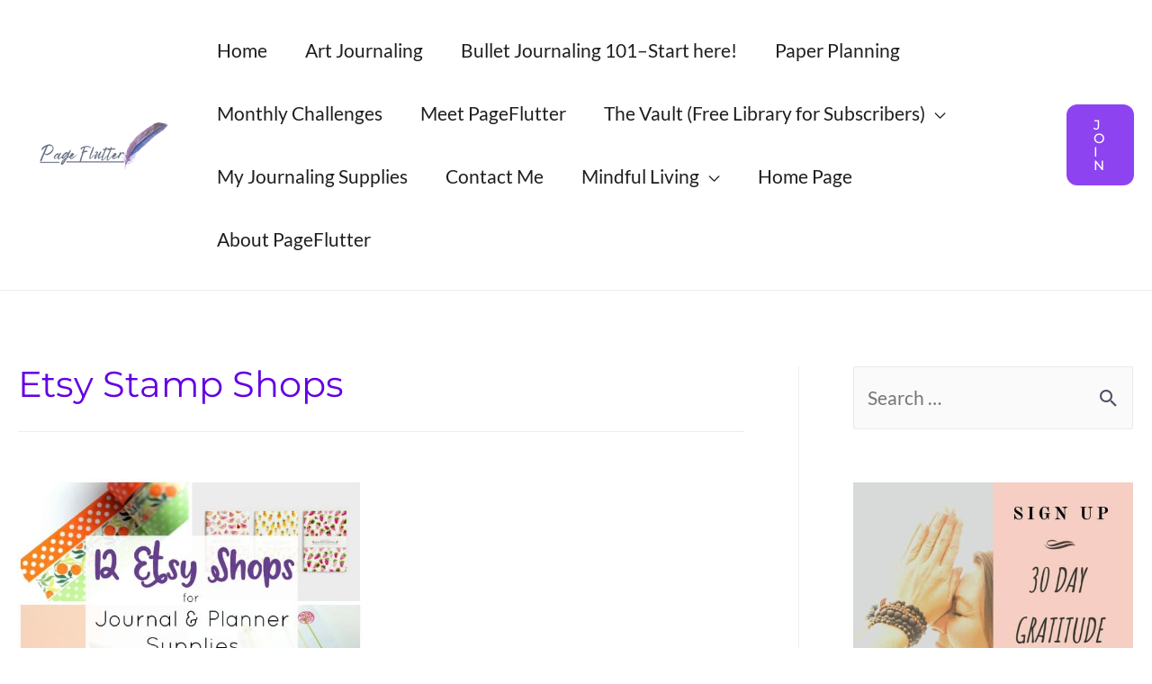

--- FILE ---
content_type: text/plain; charset=utf-8
request_url: https://ads.adthrive.com/http-api/cv2
body_size: 5163
content:
{"om":["-6071294189652682898","02oyx761","0929nj63","0iyi1awv","0p298ycs8g7","0pycs8g7","0sm4lr19","0u2988cmwjg","0u8cmwjg","1","1011_74_18364062","1011_74_18364134","1028_8728253","10ua7afe","11142692","11509227","11769257","11896988","12010080","12010084","12010088","12171164","12171239","124843_10","124844_24","12850755","12850756","13mvd7kb","14700818","15a49c12-03e9-4ddd-b02a-d0afe545a6be","1610326628","1610326728","17_23487686","17_23487692","17_23487695","17_24766983","1891/84806","1dynz4oo","1h7yhpl7","1ktgrre1","1szmtd70","202430_200_EAAYACog7t9UKc5iyzOXBU.xMcbVRrAuHeIU5IyS9qdlP9IeJGUyBMfW1N0_","206_487951","206_503677","206_549410","2132:42375970","2132:45142083","2132:45327624","2132:45563097","2132:45890065","2132:45999954","2132:46037436","2149:12156461","21_z9ku9v6m","2249:650628496","2249:691914577","2307:0pycs8g7","2307:0u8cmwjg","2307:1h7yhpl7","2307:23t9uf9c","2307:3d4r29fd","2307:3o9hdib5","2307:3swzj6q3","2307:4etfwvf1","2307:6adqba78","2307:7cidgnzy","2307:8orkh93v","2307:9efxb1yn","2307:9jse9oga","2307:9krcxphu","2307:a566o9hb","2307:a90208mb","2307:bpecuyjx","2307:c2d7ypnt","2307:cgdc2q0j","2307:d8lb4cac","2307:ddr52z0n","2307:dsugp5th","2307:duxvs448","2307:f3tdw9f3","2307:fjp0ceax","2307:fpbj0p83","2307:ft8cr3xv","2307:g749lgab","2307:gn3plkq1","2307:hfqgqvcv","2307:hn3eanl8","2307:hy959rg7","2307:i1stv4us","2307:ixnblmho","2307:lc7sys8n","2307:mc163wv6","2307:miij1rns","2307:mjelqk1w","2307:n2rcz3xr","2307:n3egwnq7","2307:nmuzeaa7","2307:oo8yaihc","2307:pi9dvb89","2307:plth4l1a","2307:rn9p8zym","2307:rwwkn4ni","2307:s5r5mftp","2307:sz7mvm85","2307:tty470r7","2307:u4atmpu4","2307:u5zlepic","2307:uf5rmxyz","2307:v958nz4c","2307:wae6g102","2307:wxfnrapl","2307:x5dl9hzy","2307:xoozeugk","2307:z2zvrgyz","2307:z9ku9v6m","2307:zg3scue8","2307:zjn6yvkc","23595989","23618421","23t9uf9c","2409_15064_70_83464477","2409_25495_176_CR52092920","2409_25495_176_CR52092921","2409_25495_176_CR52092923","2409_25495_176_CR52150651","2409_25495_176_CR52178316","2409_25495_176_CR52243943","25048614","25_nin85bbg","25_utberk8n","25_yi6qlg3p","25_ztlksnbe","262801","262805","262808","2662_200562_8166427","2662_200562_8168520","2662_200562_8172720","2662_200562_8172724","2662_200562_8172741","2662_200562_8182933","2676:86083012","2676:86434469","2676:86434654","2676:86739499","2676:86739704","2715_9888_262592","2715_9888_522709","2715_9888_547869","2715_9888_558240","29414696","2974:8168539","2jjp1phz","2pu0gomp","2v4qwpp9","3018/235f0b0f859488337d9fcb551fa57754","3018/3e34a51eb1f2e49fb09d3e43479b3e61","3018/6771194f5789f682a344d4e6c84f0607","3018/b7f9215421268261e810f5449d6c2bdf","3018/c22a2b2e35a5aadf56630e595cced90f","308_125204_13","32661333","32661359","3335_25247_700109379","3335_25247_700109389","3335_25247_700109391","3335_25247_700109393","33604463","33604871","33604963","33605403","33608958","33637455","34534177","3490:CR52223710","3490:CR52239667","35e0p0kr","3646_185414_T26335189","3646_185414_T26469802","3658_142885_T26447527","3658_15038_mjelqk1w","3658_15078_cuudl2xr","3658_15078_u5zlepic","3658_155735_plth4l1a","3658_15936_0u8cmwjg","3658_1782601_lc7sys8n","3658_203382_f3tdw9f3","3658_210654_nlm2t4cv","3658_215376_7cidgnzy","3658_215376_T26224673","3658_22070_cxntlnlg","3658_22079_mne39gsk","3658_87799_kbu6vdml","3658_93957_miij1rns","3745kao5","381513943572","3822:24417995","39003803","39303318","39364467","3LMBEkP-wis","3l1m1jex","3o9hdib5","3swzj6q3","3v2n6fcp","409_216401","409_216406","409_225977","409_225978","409_225982","409_226322","409_226324","409_226326","409_226344","409_228363","409_228367","42071804","44023623","45327625","45327631","45563058","45890065","458901553568","46004921","47370256","4749xx5e","47869802","48223062","48284550","485027845327","48700636","48700649","4941618","4etfwvf1","51372397","51372410","51372434","52796268","52864446","53v6aquw","547788","547869","5510:cymho2zs","5510:quk7w53j","5510:u4atmpu4","5510:v0lu1wc1","55116649","55319498","554460","5563_66529_OADD2.7353040902705_1EI6JL1KCNZJQTKTNU","5563_66529_OADD2.7353135343668_1BTJB8XRQ1WD0S0520","557_409_220139","557_409_220364","557_409_228055","557_409_228105","557_409_235268","558_93_vfnvolw4","55933513","55961723","56341213","56619923","56632486","5670:8172728","5670:8172731","56919496","576777115309199355","583652883178231326","59822754","59873208","59873222","59873223","59873230","5sfc9ja1","60168533","60168597","60858883","61444664","61630027","618576351","61881631","618876699","61900406","61900466","619089559","61916211","61916223","61916225","61916227","61932920","61932925","61932933","61932957","61961830","62187798","6226508011","6226527055","6250_66552_1114688213","627227759","627290883","627309156","627309159","627506494","62764941","628015148","628086965","628153053","628222860","628223277","628360579","628360582","628444259","628444262","628444349","628444433","628456310","628456313","628456379","628456382","628622163","628622166","628622172","628622175","628622178","628622241","628622244","628622247","628622250","628683371","628687043","628687157","628687460","628687463","628803013","628841673","629007394","629009180","629167998","629168001","629168010","629168565","629171196","629171202","62964130","630928655","63097353","63115590","632096508","6365_61796_784880263591","6365_61796_784880275657","6365_61796_785326944429","6365_61796_785326944621","6365_61796_785361576712","6365_61796_785452880867","6365_61796_785452909130","6365_61796_790703534138","6365_61796_793265360577","6365_61796_793380707033","63barbg1","6431n1h4","64np4jkk","6547_67916_0ef8qxZLhtogG8jno8PZ","6547_67916_2hYuxP6DP6nOlBP1uxFK","6547_67916_4P4o4QVrrYK6VU7P0sF0","6547_67916_AGadKwnY4IbnLvxf4Qqr","6547_67916_FEuvljIr4O0wIDMvSJw4","6547_67916_RGr9T6oAJ8UecEoB66K1","6547_67916_jSkkOHBUm04rdRBx9BVA","6547_67916_p0Eg3sFNWsWSpy6R2A8x","670070108","680_99480_700109379","680_99480_700109389","680_99480_700109391","680_99480_700109393","680_99480_700109399","695879872","695879875","695879895","697189885","697189965","697189999","699257559","699460645","6ejtrnf9","6jrz15kl","6lmy2lg0","6zt4aowl","700109383","700109389","700109391","700109393","700109399","702423494","704889081","705115233","705115332","705115442","705119942","705415296","707310464","707981262","720234615065","7414_121891_6260541","74243_74_18364017","74243_74_18364062","74243_74_18364087","74243_74_18364134","75n5kuz7","79096172","794699395351","7969_149355_45327622","7969_149355_45327624","7969_149355_45890065","7969_149355_45999954","7c298idgnzy","7cidgnzy","7cmeqmw8","7exo1dkh","7nnanojy","7sf7w6kh","7txp5om6","80072827","8152859","8152879","8154365","8160967","8172731","8172732","8193073","8193076","8193078","8341_230731_587183202622605216","8341_230731_588366512778827143","8341_230731_590157627360862445","83444054","83444055","83448051","83464477","85690537","85690699","86509222","86925937","8b5u826e","8mhdyvu8","8o298rkh93v","8oadj1fy","8orkh93v","8u2upl8r","8ul426rx","9057/0328842c8f1d017570ede5c97267f40d","9057/211d1f0fa71d1a58cabee51f2180e38f","9057/9ced2f4f99ea397df0e0f394c2806693","9057/db779ac34dab34c069312e09c0a685bd","9070453","9074_605346_0001fd6a2d4e38d8e353","90_12219552","90_12850756","9309343","93_ll77hviy","97_8152859","97_8152883","97_8152885","97_8193073","97_8193078","97_8193090","9a05ba58","9efxb1yn","9krcxphu","9uox3d6i","UVTSxpXK5RI","a2uqytjp","a7wye4jw","a8beztgq","ad6783io","aevb5kib","afd7fb4a-0ab9-4703-8e78-584b638cdbcb","amq35c4f","axw5pt53","b90cwbcd","bpecuyjx","bsgbu9lt","bxbkwkda","c0mw623r","c1hsjx06","c2d7ypnt","c7z0h277","ce17a6ey","cgdc2q0j","chr203vn","cr-1oplzoysuatj","cr-1oplzoysubxe","cr-2azmi2ttubwe","cr-7f9n585bubxe","cr-99bo9kj0uatj","cr-a9s2xe7rubwj","cr-aav22g2xubwj","cr-aaw20e0tubwj","cr-aaw20e2vubwj","cr-cki8s8equ9vd","cr-f6puwm2w27tf1","cr-f6puwm2yu7tf1","cr-g7ywwk5qvft","cr-g7ywwk7qvft","cr-ghun4f53u9vd","cr-ghun4f53uatj","cr-ghun4f53ubxe","cr-gs66u8txubxe","cr-hqg5t2gju9vd","cr-k76lfazvubwe","cr-q3xo02ccu9vd","cr-trw0d8hnubwe","cr-wuxr6vg1u9vd","cr-wuxr6vg1ubwe","cr-wuxr6vg1ubxe","cr-zvo6al4yuatj","cuudl2xr","cv0h9mrv","cymho2zs","d7jlfyzd","da4ry5vp","ddr52z0n","dpjydwun","dsugp5th","e2276gvx","eal0nev6","et4maksg","exgmab74","extremereach_creative_76559239","ey8vsnzk","f3h9fqou","f3tdw9f3","f8e4ig0n","fcn2zae1","fd5sv9q0","fleb9ndb","fpbj0p83","g29thswx","g2ozgyf2","g5egxitt","g749lgab","gkf9jdxa","h8ua5z2p","hffavbt7","hfqgqvcv","hi8dd2jh","hueqprai","hxxrc6st","hy959rg7","i2aglcoy","i90isgt0","iaqttatc","icajkkn0","idh8o9qc","iu5svso2","ix298nblmho","ixnblmho","j4r0agpc","j728o85b","jfy9255s","jrqswq65","jsy1a3jk","k2xfz54q","kbu6vdml","kfzuk5ip","klqiditz","kr0kykef","kx5rgl0a","l2j3rq3s","l45j4icj","lasd4xof","lc7sys8n","ldsdwhka","ll77hviy","lmg9gkk9","ltkghqf5","lui7w03k","m2n177jy","m30fx1mp","m3g2cewx","m9tz4e6u","mc163wv6","mg18xwgu","miij1rns","mne39gsk","muaxvglt","n1298nubick","n2rcz3xr","n3egwnq7","n8w0plts","niaytq9d","nlm2t4cv","nt4fx2vg","nx53afwv","o2s05iig","o54qvth1","ocnesxs5","of8dd9pr","off735cj","oj70mowv","oz31jrd0","ozdii3rw","p0odjzyt","p1ps5yy7","pefxr7k2","pi9dvb89","pkydekxi","pl298th4l1a","plth4l1a","pm9dmfkk","poc1p809","pz8lwofu","q9plh3qd","qg76tgo1","qqvgscdx","qt09ii59","quk7w53j","r0u09phz","r35763xz","riaslz7g","rka8obw7","rpzde859","rwwkn4ni","s10442zn","s2ahu2ae","s4s41bit","s4w0zwhd","sdeo60cf","seq44sof","sfg1qb1x","sl57pdtd","srvah9hj","syq8po9m","szwhi7rt","t34l2d9w","t73gfjqn","t7d69r6a","tcyib76d","ti0s3bz3","tvhhxsdx","twc88lda","u2x4z0j8","u4atmpu4","u8px4ucu","uNt3VGu95GY","uf7vbcrs","ujl9wsn7","utberk8n","uyh45lbv","v0lu1wc1","v5w56b83","vdcb5d4i","vdpy7l2e","ve59bb3u","ven7pu1c","vfnvolw4","vqw5ht8r","vwg10e52","w15c67ad","wu5qr81l","wvuhrb6o","wxfnrapl","xcz964hp","xgzzblzl","xmnfj1ff","xncaqh7c","xs9d122r","xszg0ebh","y141rtv6","y51tr986","y7a7djlm","ybfhxisi","yi6qlg3p","ywrx8dnh","z2zvrgyz","z9ku9v6m","zaiy3lqy","zc9mww8x","zfexqyi5","zg3scue8","zqs7z6cq","zs3aw5p8","zsvdh1xi","zw6jpag6","zwzjgvpw","7979132","7979135"],"pmp":[],"adomains":["123notices.com","1md.org","about.bugmd.com","acelauncher.com","adameve.com","akusoli.com","allyspin.com","askanexpertonline.com","atomapplications.com","bassbet.com","betsson.gr","biz-zone.co","bizreach.jp","braverx.com","bubbleroom.se","bugmd.com","buydrcleanspray.com","byrna.com","capitaloneshopping.com","clarifion.com","combatironapparel.com","controlcase.com","convertwithwave.com","cotosen.com","countingmypennies.com","cratedb.com","croisieurope.be","cs.money","dallasnews.com","definition.org","derila-ergo.com","dhgate.com","dhs.gov","displate.com","easyprint.app","easyrecipefinder.co","ebook1g.peptidesciences.com","fabpop.net","familynow.club","filejomkt.run","fla-keys.com","folkaly.com","g123.jp","gameswaka.com","getbugmd.com","getconsumerchoice.com","getcubbie.com","gowavebrowser.co","gowdr.com","gransino.com","grosvenorcasinos.com","guard.io","hero-wars.com","holts.com","instantbuzz.net","itsmanual.com","jackpotcitycasino.com","justanswer.com","justanswer.es","la-date.com","lightinthebox.com","liverrenew.com","local.com","lovehoney.com","lulutox.com","lymphsystemsupport.com","manualsdirectory.org","meccabingo.com","medimops.de","mensdrivingforce.com","millioner.com","miniretornaveis.com","mobiplus.me","myiq.com","national-lottery.co.uk","naturalhealthreports.net","nbliver360.com","nikke-global.com","nordicspirit.co.uk","nuubu.com","onlinemanualspdf.co","original-play.com","outliermodel.com","paperela.com","paradisestays.site","parasiterelief.com","peta.org","photoshelter.com","plannedparenthood.org","playvod-za.com","printeasilyapp.com","printwithwave.com","profitor.com","quicklearnx.com","quickrecipehub.com","rakuten-sec.co.jp","rangeusa.com","refinancegold.com","robocat.com","royalcaribbean.com","saba.com.mx","shift.com","simple.life","spinbara.com","systeme.io","taboola.com","tackenberg.de","temu.com","tenfactorialrocks.com","theoceanac.com","topaipick.com","totaladblock.com","usconcealedcarry.com","vagisil.com","vegashero.com","vegogarden.com","veryfast.io","viewmanuals.com","viewrecipe.net","votervoice.net","vuse.com","wavebrowser.co","wavebrowserpro.com","weareplannedparenthood.org","xiaflex.com","yourchamilia.com"]}